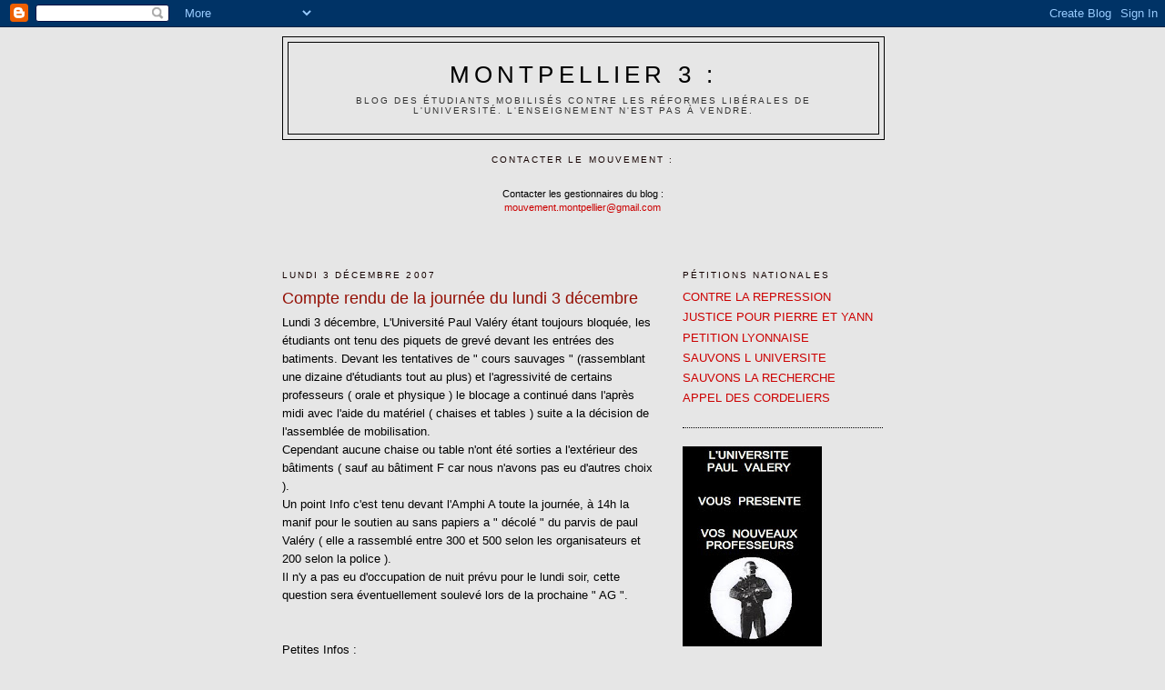

--- FILE ---
content_type: text/html; charset=UTF-8
request_url: https://lru-montp3.blogspot.com/2007/12/compte-rendu-de-la-journe-du-lundi-3.html?showComment=1196715540000
body_size: 17159
content:
<!DOCTYPE html>
<html dir='ltr' xmlns='http://www.w3.org/1999/xhtml' xmlns:b='http://www.google.com/2005/gml/b' xmlns:data='http://www.google.com/2005/gml/data' xmlns:expr='http://www.google.com/2005/gml/expr'>
<head>
<link href='https://www.blogger.com/static/v1/widgets/2944754296-widget_css_bundle.css' rel='stylesheet' type='text/css'/>
<meta content='text/html; charset=UTF-8' http-equiv='Content-Type'/>
<meta content='blogger' name='generator'/>
<link href='https://lru-montp3.blogspot.com/favicon.ico' rel='icon' type='image/x-icon'/>
<link href='http://lru-montp3.blogspot.com/2007/12/compte-rendu-de-la-journe-du-lundi-3.html' rel='canonical'/>
<link rel="alternate" type="application/atom+xml" title="Montpellier 3 : - Atom" href="https://lru-montp3.blogspot.com/feeds/posts/default" />
<link rel="alternate" type="application/rss+xml" title="Montpellier 3 : - RSS" href="https://lru-montp3.blogspot.com/feeds/posts/default?alt=rss" />
<link rel="service.post" type="application/atom+xml" title="Montpellier 3 : - Atom" href="https://www.blogger.com/feeds/8242832944097505789/posts/default" />

<link rel="alternate" type="application/atom+xml" title="Montpellier 3 : - Atom" href="https://lru-montp3.blogspot.com/feeds/1754533476243197802/comments/default" />
<!--Can't find substitution for tag [blog.ieCssRetrofitLinks]-->
<meta content='http://lru-montp3.blogspot.com/2007/12/compte-rendu-de-la-journe-du-lundi-3.html' property='og:url'/>
<meta content='Compte rendu de la journée du lundi 3 décembre' property='og:title'/>
<meta content='Lundi 3 décembre, L&#39;Université Paul Valéry étant toujours bloquée, les étudiants ont tenu des piquets de grevé devant les entrées des batime...' property='og:description'/>
<title>Montpellier 3 :: Compte rendu de la journée du lundi 3 décembre</title>
<style id='page-skin-1' type='text/css'><!--
/*
-----------------------------------------------
Blogger Template Style
Name:     Minima
Date:     26 Feb 2004
Updated by: Blogger Team
----------------------------------------------- */
/* Use this with templates/template-twocol.html */
body {
background:#e6e6e6;
margin:0;
color:#000000;
font:x-small Georgia Serif;
font-size/* */:/**/small;
font-size: /**/small;
text-align: center;
}
a:link {
color:#cc0000;
text-decoration:none;
}
a:visited {
color:#ff8c83;
text-decoration:none;
}
a:hover {
color:#940f04;
text-decoration:underline;
}
a img {
border-width:0;
}
/* Header
-----------------------------------------------
*/
#header-wrapper {
width:660px;
margin:0 auto 10px;
border:1px solid #000000;
}
#header-inner {
background-position: center;
margin-left: auto;
margin-right: auto;
}
#header {
margin: 5px;
border: 1px solid #000000;
text-align: center;
color:#000000;
}
#header h1 {
margin:5px 5px 0;
padding:15px 20px .25em;
line-height:1.2em;
text-transform:uppercase;
letter-spacing:.2em;
font: normal normal 200% Verdana, sans-serif;
}
#header a {
color:#000000;
text-decoration:none;
}
#header a:hover {
color:#000000;
}
#header .description {
margin:0 5px 5px;
padding:0 20px 15px;
max-width:700px;
text-transform:uppercase;
letter-spacing:.2em;
line-height: 1.4em;
font: normal normal 78% Verdana, sans-serif;
color: #333333;
}
#header img {
margin-left: auto;
margin-right: auto;
}
/* Outer-Wrapper
----------------------------------------------- */
#outer-wrapper {
width: 660px;
margin:0 auto;
padding:10px;
text-align:left;
font: normal normal 100% Verdana, sans-serif;
}
#main-wrapper {
width: 410px;
float: left;
word-wrap: break-word; /* fix for long text breaking sidebar float in IE */
overflow: hidden;     /* fix for long non-text content breaking IE sidebar float */
}
#sidebar-wrapper {
width: 220px;
float: right;
word-wrap: break-word; /* fix for long text breaking sidebar float in IE */
overflow: hidden;      /* fix for long non-text content breaking IE sidebar float */
}
/* Headings
----------------------------------------------- */
h2 {
margin:1.5em 0 .75em;
font:normal normal 78% Verdana, sans-serif;
line-height: 1.4em;
text-transform:uppercase;
letter-spacing:.2em;
color:#140201;
}
/* Posts
-----------------------------------------------
*/
h2.date-header {
margin:1.5em 0 .5em;
}
.post {
margin:.5em 0 1.5em;
border-bottom:1px dotted #000000;
padding-bottom:1.5em;
}
.post h3 {
margin:.25em 0 0;
padding:0 0 4px;
font-size:140%;
font-weight:normal;
line-height:1.4em;
color:#940f04;
}
.post h3 a, .post h3 a:visited, .post h3 strong {
display:block;
text-decoration:none;
color:#940f04;
font-weight:normal;
}
.post h3 strong, .post h3 a:hover {
color:#000000;
}
.post-body {
margin:0 0 .75em;
line-height:1.6em;
}
.post-body blockquote {
line-height:1.3em;
}
.post-footer {
margin: .75em 0;
color:#140201;
text-transform:uppercase;
letter-spacing:.1em;
font: normal normal 78% Verdana, sans-serif;
line-height: 1.4em;
}
.comment-link {
margin-left:.6em;
}
.post img, table.tr-caption-container {
padding:4px;
border:1px solid #000000;
}
.tr-caption-container img {
border: none;
padding: 0;
}
.post blockquote {
margin:1em 20px;
}
.post blockquote p {
margin:.75em 0;
}
/* Comments
----------------------------------------------- */
#comments h4 {
margin:1em 0;
font-weight: bold;
line-height: 1.4em;
text-transform:uppercase;
letter-spacing:.2em;
color: #140201;
}
#comments-block {
margin:1em 0 1.5em;
line-height:1.6em;
}
#comments-block .comment-author {
margin:.5em 0;
}
#comments-block .comment-body {
margin:.25em 0 0;
}
#comments-block .comment-footer {
margin:-.25em 0 2em;
line-height: 1.4em;
text-transform:uppercase;
letter-spacing:.1em;
}
#comments-block .comment-body p {
margin:0 0 .75em;
}
.deleted-comment {
font-style:italic;
color:gray;
}
#blog-pager-newer-link {
float: left;
}
#blog-pager-older-link {
float: right;
}
#blog-pager {
text-align: center;
}
.feed-links {
clear: both;
line-height: 2.5em;
}
/* Sidebar Content
----------------------------------------------- */
.sidebar {
color: #4c4c4c;
line-height: 1.5em;
}
.sidebar ul {
list-style:none;
margin:0 0 0;
padding:0 0 0;
}
.sidebar li {
margin:0;
padding-top:0;
padding-right:0;
padding-bottom:.25em;
padding-left:15px;
text-indent:-15px;
line-height:1.5em;
}
.sidebar .widget, .main .widget {
border-bottom:1px dotted #000000;
margin:0 0 1.5em;
padding:0 0 1.5em;
}
.main .Blog {
border-bottom-width: 0;
}
/* Profile
----------------------------------------------- */
.profile-img {
float: left;
margin-top: 0;
margin-right: 5px;
margin-bottom: 5px;
margin-left: 0;
padding: 4px;
border: 1px solid #000000;
}
.profile-data {
margin:0;
text-transform:uppercase;
letter-spacing:.1em;
font: normal normal 78% Verdana, sans-serif;
color: #140201;
font-weight: bold;
line-height: 1.6em;
}
.profile-datablock {
margin:.5em 0 .5em;
}
.profile-textblock {
margin: 0.5em 0;
line-height: 1.6em;
}
.profile-link {
font: normal normal 78% Verdana, sans-serif;
text-transform: uppercase;
letter-spacing: .1em;
}
/* Footer
----------------------------------------------- */
#footer {
width:660px;
clear:both;
margin:0 auto;
padding-top:15px;
line-height: 1.6em;
text-transform:uppercase;
letter-spacing:.1em;
text-align: center;
}

--></style>
<link href='https://www.blogger.com/dyn-css/authorization.css?targetBlogID=8242832944097505789&amp;zx=53190490-1bf5-425b-879c-647f576a48b9' media='none' onload='if(media!=&#39;all&#39;)media=&#39;all&#39;' rel='stylesheet'/><noscript><link href='https://www.blogger.com/dyn-css/authorization.css?targetBlogID=8242832944097505789&amp;zx=53190490-1bf5-425b-879c-647f576a48b9' rel='stylesheet'/></noscript>
<meta name='google-adsense-platform-account' content='ca-host-pub-1556223355139109'/>
<meta name='google-adsense-platform-domain' content='blogspot.com'/>

</head>
<body>
<div class='navbar section' id='navbar'><div class='widget Navbar' data-version='1' id='Navbar1'><script type="text/javascript">
    function setAttributeOnload(object, attribute, val) {
      if(window.addEventListener) {
        window.addEventListener('load',
          function(){ object[attribute] = val; }, false);
      } else {
        window.attachEvent('onload', function(){ object[attribute] = val; });
      }
    }
  </script>
<div id="navbar-iframe-container"></div>
<script type="text/javascript" src="https://apis.google.com/js/platform.js"></script>
<script type="text/javascript">
      gapi.load("gapi.iframes:gapi.iframes.style.bubble", function() {
        if (gapi.iframes && gapi.iframes.getContext) {
          gapi.iframes.getContext().openChild({
              url: 'https://www.blogger.com/navbar/8242832944097505789?po\x3d1754533476243197802\x26origin\x3dhttps://lru-montp3.blogspot.com',
              where: document.getElementById("navbar-iframe-container"),
              id: "navbar-iframe"
          });
        }
      });
    </script><script type="text/javascript">
(function() {
var script = document.createElement('script');
script.type = 'text/javascript';
script.src = '//pagead2.googlesyndication.com/pagead/js/google_top_exp.js';
var head = document.getElementsByTagName('head')[0];
if (head) {
head.appendChild(script);
}})();
</script>
</div></div>
<div id='outer-wrapper'><div id='wrap2'>
<!-- skip links for text browsers -->
<span id='skiplinks' style='display:none;'>
<a href='#main'>skip to main </a> |
      <a href='#sidebar'>skip to sidebar</a>
</span>
<div id='header-wrapper'>
<div class='header section' id='header'><div class='widget Header' data-version='1' id='Header1'>
<div id='header-inner'>
<div class='titlewrapper'>
<h1 class='title'>
<a href='https://lru-montp3.blogspot.com/'>
Montpellier 3 :
</a>
</h1>
</div>
<div class='descriptionwrapper'>
<p class='description'><span>Blog des étudiants mobilisés contre les réformes libérales de l'Université.

L'enseignement n'est pas à vendre.</span></p>
</div>
</div>
</div></div>
</div>
<div id='content-wrapper'>
<div id='crosscol-wrapper' style='text-align:center'>
<div class='crosscol section' id='crosscol'><div class='widget Text' data-version='1' id='Text4'>
<h2 class='title'>Contacter le mouvement :</h2>
<div class='widget-content'>
<br/><span style="font-size:85%;">Contacter les gestionnaires du blog : </span><br/><span style="font-size:85%;"><a href="mailto:mouvement.montpellier@gmail.com">mouvement.montpellier@gmail.com</a> </span><br/><br/><br/><br/>
</div>
<div class='clear'></div>
</div></div>
</div>
<div id='main-wrapper'>
<div class='main section' id='main'><div class='widget Blog' data-version='1' id='Blog1'>
<div class='blog-posts hfeed'>

          <div class="date-outer">
        
<h2 class='date-header'><span>lundi 3 décembre 2007</span></h2>

          <div class="date-posts">
        
<div class='post-outer'>
<div class='post hentry uncustomized-post-template' itemprop='blogPost' itemscope='itemscope' itemtype='http://schema.org/BlogPosting'>
<meta content='8242832944097505789' itemprop='blogId'/>
<meta content='1754533476243197802' itemprop='postId'/>
<a name='1754533476243197802'></a>
<h3 class='post-title entry-title' itemprop='name'>
Compte rendu de la journée du lundi 3 décembre
</h3>
<div class='post-header'>
<div class='post-header-line-1'></div>
</div>
<div class='post-body entry-content' id='post-body-1754533476243197802' itemprop='description articleBody'>
Lundi 3 décembre, L'Université Paul Valéry étant toujours bloquée, les étudiants ont tenu des piquets de grevé devant les entrées des batiments. Devant les tentatives de " cours sauvages " (rassemblant une dizaine d'étudiants tout au plus) et l'agressivité de certains professeurs ( orale et physique ) le blocage a continué dans l'après midi avec l'aide du matériel ( chaises et tables ) suite a la décision de l'assemblée de mobilisation.<br />Cependant aucune chaise ou table n'ont été sorties a l'extérieur des bâtiments ( sauf au bâtiment F car nous n'avons pas eu d'autres choix ).<br />Un point Info c'est tenu devant l'Amphi A toute la journée, à 14h la manif pour le soutien au sans papiers a " décolé " du parvis de paul Valéry ( elle a rassemblé entre 300 et 500 selon les organisateurs et 200 selon la police ).<br />Il n'y a pas eu d'occupation de nuit prévu pour le lundi soir, cette question sera éventuellement soulevé lors de la prochaine " AG ".<br /><br /><br />Petites Infos : <br />- Rendez vous Mardi matin des 7h40 devant Paul Valéry pour assurer les piqués de grève, café prévu.<br /><br />- Thème de la manif de Mardi Après-Midi : " En Deuil " venez habillés de noir (au possible. Le thème " En Deuil " est simplement la métaphore de la mort des universités.
<div style='clear: both;'></div>
</div>
<div class='post-footer'>
<div class='post-footer-line post-footer-line-1'>
<span class='post-author vcard'>
Publié par
<span class='fn' itemprop='author' itemscope='itemscope' itemtype='http://schema.org/Person'>
<meta content='https://www.blogger.com/profile/11904560428442588312' itemprop='url'/>
<a class='g-profile' href='https://www.blogger.com/profile/11904560428442588312' rel='author' title='author profile'>
<span itemprop='name'>MTP3</span>
</a>
</span>
</span>
<span class='post-timestamp'>
à
<meta content='http://lru-montp3.blogspot.com/2007/12/compte-rendu-de-la-journe-du-lundi-3.html' itemprop='url'/>
<a class='timestamp-link' href='https://lru-montp3.blogspot.com/2007/12/compte-rendu-de-la-journe-du-lundi-3.html' rel='bookmark' title='permanent link'><abbr class='published' itemprop='datePublished' title='2007-12-03T21:02:00+01:00'>21:02</abbr></a>
</span>
<span class='post-comment-link'>
</span>
<span class='post-icons'>
<span class='item-control blog-admin pid-1259257203'>
<a href='https://www.blogger.com/post-edit.g?blogID=8242832944097505789&postID=1754533476243197802&from=pencil' title='Modifier l&#39;article'>
<img alt='' class='icon-action' height='18' src='https://resources.blogblog.com/img/icon18_edit_allbkg.gif' width='18'/>
</a>
</span>
</span>
<div class='post-share-buttons goog-inline-block'>
</div>
</div>
<div class='post-footer-line post-footer-line-2'>
<span class='post-labels'>
Libellés :
<a href='https://lru-montp3.blogspot.com/search/label/LRU%20mouvement%20montpellier%20%22montpellier%203%22%20%22Paul%20Val%C3%A9ry%22%20montpellier%20blocage%20gr%C3%A8ve%20campus%20universit%C3%A9%20facult%C3%A9%20%22loi%20p%C3%A9cresse%22%20assembl%C3%A9e%20g%C3%A9n%C3%A9rale' rel='tag'>LRU mouvement montpellier &quot;montpellier 3&quot; &quot;Paul Valéry&quot; montpellier blocage grève campus université faculté &quot;loi pécresse&quot; assemblée générale</a>
</span>
</div>
<div class='post-footer-line post-footer-line-3'>
<span class='post-location'>
</span>
</div>
</div>
</div>
<div class='comments' id='comments'>
<a name='comments'></a>
<h4>28&#160;commentaires:</h4>
<div id='Blog1_comments-block-wrapper'>
<dl class='avatar-comment-indent' id='comments-block'>
<dt class='comment-author ' id='c3542898462091876489'>
<a name='c3542898462091876489'></a>
<div class="avatar-image-container avatar-stock"><span dir="ltr"><img src="//resources.blogblog.com/img/blank.gif" width="35" height="35" alt="" title="Anonyme">

</span></div>
Anonyme
a dit&#8230;
</dt>
<dd class='comment-body' id='Blog1_cmt-3542898462091876489'>
<p>
"Cependant aucunes chaises ou tables n'ont été sorties a l'exterieur des batiments."<BR/><BR/>C'est faux !!! j'en ai vu devant le bâtiment F !!!<BR/><BR/>Ce blog serait-il partiale?<BR/><BR/>PS: Si j'ai bien compris, l'aprèm on se déguise en gothique? Ouais c'est cool! Si avec ça, le gouvernement ne retire pas sa loi, je comprends plus rien à rien!
</p>
</dd>
<dd class='comment-footer'>
<span class='comment-timestamp'>
<a href='https://lru-montp3.blogspot.com/2007/12/compte-rendu-de-la-journe-du-lundi-3.html?showComment=1196714880000#c3542898462091876489' title='comment permalink'>
3 décembre 2007 à 21:48
</a>
<span class='item-control blog-admin pid-1947349512'>
<a class='comment-delete' href='https://www.blogger.com/comment/delete/8242832944097505789/3542898462091876489' title='Supprimer le commentaire'>
<img src='https://resources.blogblog.com/img/icon_delete13.gif'/>
</a>
</span>
</span>
</dd>
<dt class='comment-author ' id='c6552115280937727198'>
<a name='c6552115280937727198'></a>
<div class="avatar-image-container avatar-stock"><span dir="ltr"><img src="//resources.blogblog.com/img/blank.gif" width="35" height="35" alt="" title="Anonyme">

</span></div>
Anonyme
a dit&#8230;
</dt>
<dd class='comment-body' id='Blog1_cmt-6552115280937727198'>
<p>
la manifestation est prevue à 14h30 mais le point de RDV ? fac de lettre? merci des infos et merci d'avance pour la reponse
</p>
</dd>
<dd class='comment-footer'>
<span class='comment-timestamp'>
<a href='https://lru-montp3.blogspot.com/2007/12/compte-rendu-de-la-journe-du-lundi-3.html?showComment=1196714880001#c6552115280937727198' title='comment permalink'>
3 décembre 2007 à 21:48
</a>
<span class='item-control blog-admin pid-1947349512'>
<a class='comment-delete' href='https://www.blogger.com/comment/delete/8242832944097505789/6552115280937727198' title='Supprimer le commentaire'>
<img src='https://resources.blogblog.com/img/icon_delete13.gif'/>
</a>
</span>
</span>
</dd>
<dt class='comment-author ' id='c2466701607263796693'>
<a name='c2466701607263796693'></a>
<div class="avatar-image-container avatar-stock"><span dir="ltr"><img src="//resources.blogblog.com/img/blank.gif" width="35" height="35" alt="" title="Anonyme">

</span></div>
Anonyme
a dit&#8230;
</dt>
<dd class='comment-body' id='Blog1_cmt-2466701607263796693'>
<p>
Et pendant ce moment, en dehors de Montpellier:<BR/><BR/>Vu sur le Monde.fr:<BR/><BR/><BR/>Derniers soubresauts du mouvement étudiant dans les universités<BR/>03.12.07 | 21h22<BR/><BR/><BR/>PARIS (Reuters) - Une nouvelle journée d'action étudiante est prévue mardi contre la loi Pécresse, mais le mouvement de grogne entamé il y a un mois dans les universités, puis les lycées, semble sérieusement d'essouffler.<BR/><BR/>"On est dans une fin de mouvement, de plus en plus d'assemblées générales votent la fin des blocages", a déclaré Juliette Griffond, porte-parole de l'Unef, premier syndicat étudiant, qui a appelé à la fin du mouvement la semaine dernière.<BR/><BR/>Selon le syndicat, 21 sites universitaires était bloqués lundi, contre 27 vendredi et une cinquantaine au plus fort de la mobilisation contre la loi sur l'autonomie des universités, votée cet été.<BR/><BR/>L'université d'Aix-Marseille a voté le déblocage, tout comme Bordeaux I et II, Lille I, Rennes II et Lille II.<BR/><BR/>Les étudiants de la faculté de Lettres et Sciences humaines de l'université de Nancy 2, "bloquée" depuis le 15 novembre, se sont également prononcés à 52,8% pour la reprise des cours, a annoncé l'université.<BR/><BR/>Réunie ce week-end à Nantes (Loire-Atlantique), la coordination nationale des étudiants a pris ses distances avec l'Unef et appelé dans un communiqué à une "manifestation massive mardi et jeudi avec les étudiants, les lycéens, les professeurs, et les personnels non-enseignant des universités".<BR/><BR/>Des défilés sont prévus mardi dans plusieurs villes dont Paris, entre les places de la République et Maubert.<BR/><BR/>L'Unef a appelé la semaine dernière à reprendre les cours suite aux "avancées" obtenues auprès de la ministre de l'Enseignement supérieur.<BR/><BR/>Valérie Pécresse leur avait notamment confirmé qu'il n'y aurait pas de sélection à l'entrée de l'université, que les frais d'inscription seraient fixés par le ministère et que les diplômes resteraient nationaux.<BR/><BR/>La ministre a également décidé d'accélérer au 1er janvier la mise en oeuvre de deux chantiers : des mesures pluriannuelles en faveur de la réussite en licence et l'augmentation de 7,2% des bourses pour les 100.000 étudiants les plus défavorisés.<BR/><BR/>"On voit que la mobilisation étudiante a permis d'obtenir des victoires", a commenté Juliette Griffond.<BR/><BR/>"BILAN POSITIF"<BR/><BR/>L'Union nationale lycéenne, reçue samedi en fin d'après-midi Valérie Pécresse et le ministre de l'Education nationale, Xavier Darcos, estime avoir obtenu des "garanties non-négligeables".<BR/><BR/>"Partant du principe que le baccalauréat est le premier diplôme universitaire, tout bachelier a le droit de s'inscrire dans la filière de son choix", rappelle Floréale Mangin, la présidente de l'UNL, sur le site internet du syndicat.<BR/><BR/>Elle appelle les lycéens à s'emparer des éléments nouveaux fournis par les ministres "pour poursuivre leur démarche constructive de débats et de propositions".<BR/><BR/>La Fidl s'est également déclarée satisfaite de sa rencontre avec les ministres.<BR/><BR/>Selon l'UNL, il y avait lundi "de l'ordre d'une trentaine lycées bloqués", notamment à Caen et Saint-Etienne, contre 70 vendredi.<BR/><BR/>"Les assemblées générales débattent de ce qu'on a réussi à obtenir et il y a de moins de moins de lycées bloqués", a déclaré à Reuters Florian Lecoultre, secrétaire général de l'UNL, qui tire un "bilan positif" de plusieurs semaines de contestation.<BR/><BR/>"On ne voulait pas entendre parler des lycéens dans le mouvement. Or, on a réussi à prouver, en se faisant recevoir par les deux ministres, que les lycéens avaient leur mot à dire et que leur mouvement était distinct de celui des étudiants", a-t-il estimé.<BR/><BR/>Parmi les sites encore bloqués lundi figuraient deux unités de formation et de recherche (UFR, lettres et de psycho-socio) à Rouen (Seine-Maritime).<BR/><BR/>Selon Pascale Lainé-Montels, directrice de cabinet du président de l'université, les partisans d'un blocage ont été mis en minorité lors de la consultation électronique qui s'est achevée vendredi et lors d'une assemblée générale lundi matin.<BR/><BR/>Malgré ce désaveu, les grévistes ont maintenu leur dispositif jusqu'à ce que le président, Cafer Ozkul, décide de faire fermer les portes des deux facultés. Des étudiants ont brièvement occupé les locaux de la présidence en début d'après-midi.
</p>
</dd>
<dd class='comment-footer'>
<span class='comment-timestamp'>
<a href='https://lru-montp3.blogspot.com/2007/12/compte-rendu-de-la-journe-du-lundi-3.html?showComment=1196714940000#c2466701607263796693' title='comment permalink'>
3 décembre 2007 à 21:49
</a>
<span class='item-control blog-admin pid-1947349512'>
<a class='comment-delete' href='https://www.blogger.com/comment/delete/8242832944097505789/2466701607263796693' title='Supprimer le commentaire'>
<img src='https://resources.blogblog.com/img/icon_delete13.gif'/>
</a>
</span>
</span>
</dd>
<dt class='comment-author ' id='c101501603991398732'>
<a name='c101501603991398732'></a>
<div class="avatar-image-container avatar-stock"><span dir="ltr"><img src="//resources.blogblog.com/img/blank.gif" width="35" height="35" alt="" title="Anonyme">

</span></div>
Anonyme
a dit&#8230;
</dt>
<dd class='comment-body' id='Blog1_cmt-101501603991398732'>
<p>
Le compte-rendu ne dit pas combien de gens il y avait dans la manif pour les sans-papiers.. c'est étrange, non?<BR/><BR/>Alors qu'il est bien stipulé qu'une dizaine d'étudiants on eu cours le matin.<BR/><BR/>Allez, les chiffres officiels de la manif pour les sans-papiers...
</p>
</dd>
<dd class='comment-footer'>
<span class='comment-timestamp'>
<a href='https://lru-montp3.blogspot.com/2007/12/compte-rendu-de-la-journe-du-lundi-3.html?showComment=1196715180000#c101501603991398732' title='comment permalink'>
3 décembre 2007 à 21:53
</a>
<span class='item-control blog-admin pid-1947349512'>
<a class='comment-delete' href='https://www.blogger.com/comment/delete/8242832944097505789/101501603991398732' title='Supprimer le commentaire'>
<img src='https://resources.blogblog.com/img/icon_delete13.gif'/>
</a>
</span>
</span>
</dd>
<dt class='comment-author ' id='c7240940416628493501'>
<a name='c7240940416628493501'></a>
<div class="avatar-image-container avatar-stock"><span dir="ltr"><img src="//resources.blogblog.com/img/blank.gif" width="35" height="35" alt="" title="Anonyme">

</span></div>
Anonyme
a dit&#8230;
</dt>
<dd class='comment-body' id='Blog1_cmt-7240940416628493501'>
<p>
Lycée Jean Monnet en blocus . Besoin de beaucoups de monde demain . On a une AG et le vote de la reconduite du blocus, mais on a aussi un risque de descente des flics, comme à Mas de Tesse aujourd'hui,  ordre du rectorat d'envoyer les flics à Monnet si il est toujours bloqué demain, ce qui doit marcher pour tout les autres lycées au alentour . Risque minime d'intervention mais risque quand même.
</p>
</dd>
<dd class='comment-footer'>
<span class='comment-timestamp'>
<a href='https://lru-montp3.blogspot.com/2007/12/compte-rendu-de-la-journe-du-lundi-3.html?showComment=1196715240000#c7240940416628493501' title='comment permalink'>
3 décembre 2007 à 21:54
</a>
<span class='item-control blog-admin pid-1947349512'>
<a class='comment-delete' href='https://www.blogger.com/comment/delete/8242832944097505789/7240940416628493501' title='Supprimer le commentaire'>
<img src='https://resources.blogblog.com/img/icon_delete13.gif'/>
</a>
</span>
</span>
</dd>
<dt class='comment-author ' id='c5167164992012782737'>
<a name='c5167164992012782737'></a>
<div class="avatar-image-container avatar-stock"><span dir="ltr"><img src="//resources.blogblog.com/img/blank.gif" width="35" height="35" alt="" title="Anonyme">

</span></div>
Anonyme
a dit&#8230;
</dt>
<dd class='comment-body' id='Blog1_cmt-5167164992012782737'>
<p>
Le journal Le monde est à la botte du pouvoir, aucun mouvement ne s'éssouffle ce sont eux qui sont trop vieux pour suivre...allez vous entrainer avec votre prez ,les jeunes sont des endurants...
</p>
</dd>
<dd class='comment-footer'>
<span class='comment-timestamp'>
<a href='https://lru-montp3.blogspot.com/2007/12/compte-rendu-de-la-journe-du-lundi-3.html?showComment=1196715540000#c5167164992012782737' title='comment permalink'>
3 décembre 2007 à 21:59
</a>
<span class='item-control blog-admin pid-1947349512'>
<a class='comment-delete' href='https://www.blogger.com/comment/delete/8242832944097505789/5167164992012782737' title='Supprimer le commentaire'>
<img src='https://resources.blogblog.com/img/icon_delete13.gif'/>
</a>
</span>
</span>
</dd>
<dt class='comment-author ' id='c7956786666513599673'>
<a name='c7956786666513599673'></a>
<div class="avatar-image-container avatar-stock"><span dir="ltr"><img src="//resources.blogblog.com/img/blank.gif" width="35" height="35" alt="" title="Anonyme">

</span></div>
Anonyme
a dit&#8230;
</dt>
<dd class='comment-body' id='Blog1_cmt-7956786666513599673'>
<p>
Tes communiqué du Monde on s'en balance et Anonyme de 21h48, ton ironie est sympas mais on s'en passera volontier
</p>
</dd>
<dd class='comment-footer'>
<span class='comment-timestamp'>
<a href='https://lru-montp3.blogspot.com/2007/12/compte-rendu-de-la-journe-du-lundi-3.html?showComment=1196715660000#c7956786666513599673' title='comment permalink'>
3 décembre 2007 à 22:01
</a>
<span class='item-control blog-admin pid-1947349512'>
<a class='comment-delete' href='https://www.blogger.com/comment/delete/8242832944097505789/7956786666513599673' title='Supprimer le commentaire'>
<img src='https://resources.blogblog.com/img/icon_delete13.gif'/>
</a>
</span>
</span>
</dd>
<dt class='comment-author ' id='c5550401257261191904'>
<a name='c5550401257261191904'></a>
<div class="avatar-image-container avatar-stock"><span dir="ltr"><img src="//resources.blogblog.com/img/blank.gif" width="35" height="35" alt="" title="Anonyme">

</span></div>
Anonyme
a dit&#8230;
</dt>
<dd class='comment-body' id='Blog1_cmt-5550401257261191904'>
<p>
C'est une dépêche de l'agence Reuters, jeune étudiant illettré!<BR/><BR/>C'est sûr que tu vas aller loin... à l'ANPE, non?
</p>
</dd>
<dd class='comment-footer'>
<span class='comment-timestamp'>
<a href='https://lru-montp3.blogspot.com/2007/12/compte-rendu-de-la-journe-du-lundi-3.html?showComment=1196715780000#c5550401257261191904' title='comment permalink'>
3 décembre 2007 à 22:03
</a>
<span class='item-control blog-admin pid-1947349512'>
<a class='comment-delete' href='https://www.blogger.com/comment/delete/8242832944097505789/5550401257261191904' title='Supprimer le commentaire'>
<img src='https://resources.blogblog.com/img/icon_delete13.gif'/>
</a>
</span>
</span>
</dd>
<dt class='comment-author ' id='c2051310539057836911'>
<a name='c2051310539057836911'></a>
<div class="avatar-image-container avatar-stock"><span dir="ltr"><img src="//resources.blogblog.com/img/blank.gif" width="35" height="35" alt="" title="Anonyme">

</span></div>
Anonyme
a dit&#8230;
</dt>
<dd class='comment-body' id='Blog1_cmt-2051310539057836911'>
<p>
Tu verras dans quelques années, avec du recul (sauf si tu t'engages à la LCR, peut-être)... tu trouveras que mon ironie, n'est pas si déplacée que ça...<BR/><BR/>Mais évidemment, je comprends ta réaction! ;-)
</p>
</dd>
<dd class='comment-footer'>
<span class='comment-timestamp'>
<a href='https://lru-montp3.blogspot.com/2007/12/compte-rendu-de-la-journe-du-lundi-3.html?showComment=1196715900000#c2051310539057836911' title='comment permalink'>
3 décembre 2007 à 22:05
</a>
<span class='item-control blog-admin pid-1947349512'>
<a class='comment-delete' href='https://www.blogger.com/comment/delete/8242832944097505789/2051310539057836911' title='Supprimer le commentaire'>
<img src='https://resources.blogblog.com/img/icon_delete13.gif'/>
</a>
</span>
</span>
</dd>
<dt class='comment-author ' id='c1322469458181950713'>
<a name='c1322469458181950713'></a>
<div class="avatar-image-container avatar-stock"><span dir="ltr"><img src="//resources.blogblog.com/img/blank.gif" width="35" height="35" alt="" title="Anonyme">

</span></div>
Anonyme
a dit&#8230;
</dt>
<dd class='comment-body' id='Blog1_cmt-1322469458181950713'>
<p>
ouep sans rancune évidemment Anonyme<BR/><BR/>Et pour celui/celle qui se la joue PPDA, dans le Monde et nouvel obs les mêmes communiqués sont diffusés. Renseigne toi avant de jouer les Tintin reporter
</p>
</dd>
<dd class='comment-footer'>
<span class='comment-timestamp'>
<a href='https://lru-montp3.blogspot.com/2007/12/compte-rendu-de-la-journe-du-lundi-3.html?showComment=1196716320000#c1322469458181950713' title='comment permalink'>
3 décembre 2007 à 22:12
</a>
<span class='item-control blog-admin pid-1947349512'>
<a class='comment-delete' href='https://www.blogger.com/comment/delete/8242832944097505789/1322469458181950713' title='Supprimer le commentaire'>
<img src='https://resources.blogblog.com/img/icon_delete13.gif'/>
</a>
</span>
</span>
</dd>
<dt class='comment-author ' id='c1210212683076354231'>
<a name='c1210212683076354231'></a>
<div class="avatar-image-container avatar-stock"><span dir="ltr"><img src="//resources.blogblog.com/img/blank.gif" width="35" height="35" alt="" title="Anonyme">

</span></div>
Anonyme
a dit&#8230;
</dt>
<dd class='comment-body' id='Blog1_cmt-1210212683076354231'>
<p>
Nouvel Obs, à la solde du Grand Capital!
</p>
</dd>
<dd class='comment-footer'>
<span class='comment-timestamp'>
<a href='https://lru-montp3.blogspot.com/2007/12/compte-rendu-de-la-journe-du-lundi-3.html?showComment=1196716620000#c1210212683076354231' title='comment permalink'>
3 décembre 2007 à 22:17
</a>
<span class='item-control blog-admin pid-1947349512'>
<a class='comment-delete' href='https://www.blogger.com/comment/delete/8242832944097505789/1210212683076354231' title='Supprimer le commentaire'>
<img src='https://resources.blogblog.com/img/icon_delete13.gif'/>
</a>
</span>
</span>
</dd>
<dt class='comment-author ' id='c2712281684440282995'>
<a name='c2712281684440282995'></a>
<div class="avatar-image-container avatar-stock"><span dir="ltr"><img src="//resources.blogblog.com/img/blank.gif" width="35" height="35" alt="" title="Anonyme">

</span></div>
Anonyme
a dit&#8230;
</dt>
<dd class='comment-body' id='Blog1_cmt-2712281684440282995'>
<p>
de patrick levantin
</p>
</dd>
<dd class='comment-footer'>
<span class='comment-timestamp'>
<a href='https://lru-montp3.blogspot.com/2007/12/compte-rendu-de-la-journe-du-lundi-3.html?showComment=1196716740000#c2712281684440282995' title='comment permalink'>
3 décembre 2007 à 22:19
</a>
<span class='item-control blog-admin pid-1947349512'>
<a class='comment-delete' href='https://www.blogger.com/comment/delete/8242832944097505789/2712281684440282995' title='Supprimer le commentaire'>
<img src='https://resources.blogblog.com/img/icon_delete13.gif'/>
</a>
</span>
</span>
</dd>
<dt class='comment-author blog-author' id='c6298111458305026479'>
<a name='c6298111458305026479'></a>
<div class="avatar-image-container avatar-stock"><span dir="ltr"><a href="https://www.blogger.com/profile/11904560428442588312" target="" rel="nofollow" onclick="" class="avatar-hovercard" id="av-6298111458305026479-11904560428442588312"><img src="//www.blogger.com/img/blogger_logo_round_35.png" width="35" height="35" alt="" title="MTP3">

</a></span></div>
<a href='https://www.blogger.com/profile/11904560428442588312' rel='nofollow'>MTP3</a>
a dit&#8230;
</dt>
<dd class='comment-body' id='Blog1_cmt-6298111458305026479'>
<p>
"C'est faux !!! j'en ai vu devant le bâtiment F"<BR/><BR/>Oui excuse nous, j'avoue je n'avais pas vérifié ce bâtiment.<BR/><BR/>"Ce blog serait-il partiale?"<BR/><BR/>En soit on peux dire que oui car les auteurs sont bloqueurs mais tentent de maintenir un minimum "d'objectivité"<BR/><BR/>"la manifestation est prevue à 14h30 mais le point de RDV ? fac de lettre?"<BR/><BR/>Fac de lettre effectivement !<BR/><BR/>"Besoin de beaucoups de monde demain ."<BR/><BR/>Nous aussi :-D
</p>
</dd>
<dd class='comment-footer'>
<span class='comment-timestamp'>
<a href='https://lru-montp3.blogspot.com/2007/12/compte-rendu-de-la-journe-du-lundi-3.html?showComment=1196717280000#c6298111458305026479' title='comment permalink'>
3 décembre 2007 à 22:28
</a>
<span class='item-control blog-admin pid-1259257203'>
<a class='comment-delete' href='https://www.blogger.com/comment/delete/8242832944097505789/6298111458305026479' title='Supprimer le commentaire'>
<img src='https://resources.blogblog.com/img/icon_delete13.gif'/>
</a>
</span>
</span>
</dd>
<dt class='comment-author ' id='c595148371856785822'>
<a name='c595148371856785822'></a>
<div class="avatar-image-container avatar-stock"><span dir="ltr"><img src="//resources.blogblog.com/img/blank.gif" width="35" height="35" alt="" title="Anonyme">

</span></div>
Anonyme
a dit&#8230;
</dt>
<dd class='comment-body' id='Blog1_cmt-595148371856785822'>
<p>
"En soit on peux dire que oui car les auteurs sont bloqueurs mais tentent de maintenir un minimum "d'objectivité""<BR/><BR/>Je peux accentuer sur minimum?
</p>
</dd>
<dd class='comment-footer'>
<span class='comment-timestamp'>
<a href='https://lru-montp3.blogspot.com/2007/12/compte-rendu-de-la-journe-du-lundi-3.html?showComment=1196717520000#c595148371856785822' title='comment permalink'>
3 décembre 2007 à 22:32
</a>
<span class='item-control blog-admin pid-1947349512'>
<a class='comment-delete' href='https://www.blogger.com/comment/delete/8242832944097505789/595148371856785822' title='Supprimer le commentaire'>
<img src='https://resources.blogblog.com/img/icon_delete13.gif'/>
</a>
</span>
</span>
</dd>
<dt class='comment-author ' id='c4604424005319609481'>
<a name='c4604424005319609481'></a>
<div class="avatar-image-container avatar-stock"><span dir="ltr"><img src="//resources.blogblog.com/img/blank.gif" width="35" height="35" alt="" title="Anonyme">

</span></div>
Anonyme
a dit&#8230;
</dt>
<dd class='comment-body' id='Blog1_cmt-4604424005319609481'>
<p>
"Cependant aucunes chaises ou tables n'ont été sorties a l'exterieur des batiments."<BR/><BR/>C'est faux !!! j'en ai vu devant le bâtiment F !!!"<BR/><BR/>=> Apprenez à Lire car il a précisé que pour le batiment F il n'avait pas eu le choix
</p>
</dd>
<dd class='comment-footer'>
<span class='comment-timestamp'>
<a href='https://lru-montp3.blogspot.com/2007/12/compte-rendu-de-la-journe-du-lundi-3.html?showComment=1196718600000#c4604424005319609481' title='comment permalink'>
3 décembre 2007 à 22:50
</a>
<span class='item-control blog-admin pid-1947349512'>
<a class='comment-delete' href='https://www.blogger.com/comment/delete/8242832944097505789/4604424005319609481' title='Supprimer le commentaire'>
<img src='https://resources.blogblog.com/img/icon_delete13.gif'/>
</a>
</span>
</span>
</dd>
<dt class='comment-author ' id='c5027290425908008989'>
<a name='c5027290425908008989'></a>
<div class="avatar-image-container avatar-stock"><span dir="ltr"><img src="//resources.blogblog.com/img/blank.gif" width="35" height="35" alt="" title="Anonyme">

</span></div>
Anonyme
a dit&#8230;
</dt>
<dd class='comment-body' id='Blog1_cmt-5027290425908008989'>
<p>
99% des journalistes français actuels du Parti de la Presse et de l'Argent méritent, au minimum, des grosses baffes dans leurs gueules !<BR/><BR/>Lisez CQFD !
</p>
</dd>
<dd class='comment-footer'>
<span class='comment-timestamp'>
<a href='https://lru-montp3.blogspot.com/2007/12/compte-rendu-de-la-journe-du-lundi-3.html?showComment=1196718600001#c5027290425908008989' title='comment permalink'>
3 décembre 2007 à 22:50
</a>
<span class='item-control blog-admin pid-1947349512'>
<a class='comment-delete' href='https://www.blogger.com/comment/delete/8242832944097505789/5027290425908008989' title='Supprimer le commentaire'>
<img src='https://resources.blogblog.com/img/icon_delete13.gif'/>
</a>
</span>
</span>
</dd>
<dt class='comment-author ' id='c7080854852972008410'>
<a name='c7080854852972008410'></a>
<div class="avatar-image-container avatar-stock"><span dir="ltr"><img src="//resources.blogblog.com/img/blank.gif" width="35" height="35" alt="" title="Anonyme">

</span></div>
Anonyme
a dit&#8230;
</dt>
<dd class='comment-body' id='Blog1_cmt-7080854852972008410'>
<p>
Oh la la ! La mauvaise foi sur les chaises et le nombre de manifestants!<BR/><BR/>C'est d'un pathétique....<BR/><BR/>et pendant ce temps là, la mobilisation reflue, sauf chez les irréductibles Paul Valéryien, qui en ont l'habitude, et une réputation de branleurs de première à tenir...
</p>
</dd>
<dd class='comment-footer'>
<span class='comment-timestamp'>
<a href='https://lru-montp3.blogspot.com/2007/12/compte-rendu-de-la-journe-du-lundi-3.html?showComment=1196756880000#c7080854852972008410' title='comment permalink'>
4 décembre 2007 à 09:28
</a>
<span class='item-control blog-admin pid-1947349512'>
<a class='comment-delete' href='https://www.blogger.com/comment/delete/8242832944097505789/7080854852972008410' title='Supprimer le commentaire'>
<img src='https://resources.blogblog.com/img/icon_delete13.gif'/>
</a>
</span>
</span>
</dd>
<dt class='comment-author ' id='c7911683717378766777'>
<a name='c7911683717378766777'></a>
<div class="avatar-image-container avatar-stock"><span dir="ltr"><img src="//resources.blogblog.com/img/blank.gif" width="35" height="35" alt="" title="Anonyme">

</span></div>
Anonyme
a dit&#8230;
</dt>
<dd class='comment-body' id='Blog1_cmt-7911683717378766777'>
<p>
Merci pour les lycéeens et les étudiants de droit qui ont voté le blocage de l'université Paul valéry.<BR/><BR/>Pour quand la vraie élection non truquée !!!
</p>
</dd>
<dd class='comment-footer'>
<span class='comment-timestamp'>
<a href='https://lru-montp3.blogspot.com/2007/12/compte-rendu-de-la-journe-du-lundi-3.html?showComment=1196762340000#c7911683717378766777' title='comment permalink'>
4 décembre 2007 à 10:59
</a>
<span class='item-control blog-admin pid-1947349512'>
<a class='comment-delete' href='https://www.blogger.com/comment/delete/8242832944097505789/7911683717378766777' title='Supprimer le commentaire'>
<img src='https://resources.blogblog.com/img/icon_delete13.gif'/>
</a>
</span>
</span>
</dd>
<dt class='comment-author ' id='c4479303293175710096'>
<a name='c4479303293175710096'></a>
<div class="avatar-image-container avatar-stock"><span dir="ltr"><img src="//resources.blogblog.com/img/blank.gif" width="35" height="35" alt="" title="Anonyme">

</span></div>
Anonyme
a dit&#8230;
</dt>
<dd class='comment-body' id='Blog1_cmt-4479303293175710096'>
<p>
Une vraie élection n'est pas démocratique pour ces gens-là!<BR/><BR/>D'ailleurs je suis sûr qu'il n'ont pas voté en avril, mai, juin dernier... quand c'était vraiment important!
</p>
</dd>
<dd class='comment-footer'>
<span class='comment-timestamp'>
<a href='https://lru-montp3.blogspot.com/2007/12/compte-rendu-de-la-journe-du-lundi-3.html?showComment=1196764620000#c4479303293175710096' title='comment permalink'>
4 décembre 2007 à 11:37
</a>
<span class='item-control blog-admin pid-1947349512'>
<a class='comment-delete' href='https://www.blogger.com/comment/delete/8242832944097505789/4479303293175710096' title='Supprimer le commentaire'>
<img src='https://resources.blogblog.com/img/icon_delete13.gif'/>
</a>
</span>
</span>
</dd>
<dt class='comment-author ' id='c6431814828061855126'>
<a name='c6431814828061855126'></a>
<div class="avatar-image-container avatar-stock"><span dir="ltr"><img src="//resources.blogblog.com/img/blank.gif" width="35" height="35" alt="" title="Anonyme">

</span></div>
Anonyme
a dit&#8230;
</dt>
<dd class='comment-body' id='Blog1_cmt-6431814828061855126'>
<p>
"Merci pour les lycéeens et les étudiants de droit qui ont voté le blocage de l'université Paul valéry.<BR/><BR/>Pour quand la vraie élection non truquée !!!"<BR/><BR/>les lycéens et étudiants en droit n'ont pas voté, seuls ceux de Paul Valéry ont voté le blocage avec une énorme majorité ! <BR/>respecte le !
</p>
</dd>
<dd class='comment-footer'>
<span class='comment-timestamp'>
<a href='https://lru-montp3.blogspot.com/2007/12/compte-rendu-de-la-journe-du-lundi-3.html?showComment=1196775900000#c6431814828061855126' title='comment permalink'>
4 décembre 2007 à 14:45
</a>
<span class='item-control blog-admin pid-1947349512'>
<a class='comment-delete' href='https://www.blogger.com/comment/delete/8242832944097505789/6431814828061855126' title='Supprimer le commentaire'>
<img src='https://resources.blogblog.com/img/icon_delete13.gif'/>
</a>
</span>
</span>
</dd>
<dt class='comment-author ' id='c3873437282071241450'>
<a name='c3873437282071241450'></a>
<div class="avatar-image-container avatar-stock"><span dir="ltr"><img src="//resources.blogblog.com/img/blank.gif" width="35" height="35" alt="" title="Anonyme">

</span></div>
Anonyme
a dit&#8230;
</dt>
<dd class='comment-body' id='Blog1_cmt-3873437282071241450'>
<p>
tu respectes pas la décision du peuple français qui a décidé de voter sarkozy!<BR/><BR/>Alors en matière de respect, tu n'as rien à apprendre à personne, excuse-moi!
</p>
</dd>
<dd class='comment-footer'>
<span class='comment-timestamp'>
<a href='https://lru-montp3.blogspot.com/2007/12/compte-rendu-de-la-journe-du-lundi-3.html?showComment=1196777100000#c3873437282071241450' title='comment permalink'>
4 décembre 2007 à 15:05
</a>
<span class='item-control blog-admin pid-1947349512'>
<a class='comment-delete' href='https://www.blogger.com/comment/delete/8242832944097505789/3873437282071241450' title='Supprimer le commentaire'>
<img src='https://resources.blogblog.com/img/icon_delete13.gif'/>
</a>
</span>
</span>
</dd>
<dt class='comment-author ' id='c6242531793330176742'>
<a name='c6242531793330176742'></a>
<div class="avatar-image-container avatar-stock"><span dir="ltr"><img src="//resources.blogblog.com/img/blank.gif" width="35" height="35" alt="" title="Anonyme">

</span></div>
Anonyme
a dit&#8230;
</dt>
<dd class='comment-body' id='Blog1_cmt-6242531793330176742'>
<p>
1000 votants (à main levé!) ça ne représente en rien une majorité importante de la communauté étudiante de paul Valéry, en plus!<BR/><BR/>J'espère que tu réfléchis avant de sortir des conneries pareil...
</p>
</dd>
<dd class='comment-footer'>
<span class='comment-timestamp'>
<a href='https://lru-montp3.blogspot.com/2007/12/compte-rendu-de-la-journe-du-lundi-3.html?showComment=1196777220000#c6242531793330176742' title='comment permalink'>
4 décembre 2007 à 15:07
</a>
<span class='item-control blog-admin pid-1947349512'>
<a class='comment-delete' href='https://www.blogger.com/comment/delete/8242832944097505789/6242531793330176742' title='Supprimer le commentaire'>
<img src='https://resources.blogblog.com/img/icon_delete13.gif'/>
</a>
</span>
</span>
</dd>
<dt class='comment-author ' id='c871816587054381366'>
<a name='c871816587054381366'></a>
<div class="avatar-image-container avatar-stock"><span dir="ltr"><img src="//resources.blogblog.com/img/blank.gif" width="35" height="35" alt="" title="Anonyme">

</span></div>
Anonyme
a dit&#8230;
</dt>
<dd class='comment-body' id='Blog1_cmt-871816587054381366'>
<p>
je me marre en voyant ta reponse ! <BR/>bien que cela ne te regarde pas, j'ai moi meme voté pour ce cher monsieur ! mais on a tous le droit de changer d'avis non ? je n'ai que 18 ans, mes idées se développent à peine !<BR/>je respecte la décision du peuple crois moi, mais je pense  qu'il faut faire quelque chose contre cette loi  malgré tout. deplus, les etudiants ne sont pas ceux qui ont voté en majorité pour lui ...<BR/>alors tu vois, respect pas respect, franchement ....
</p>
</dd>
<dd class='comment-footer'>
<span class='comment-timestamp'>
<a href='https://lru-montp3.blogspot.com/2007/12/compte-rendu-de-la-journe-du-lundi-3.html?showComment=1196777520000#c871816587054381366' title='comment permalink'>
4 décembre 2007 à 15:12
</a>
<span class='item-control blog-admin pid-1947349512'>
<a class='comment-delete' href='https://www.blogger.com/comment/delete/8242832944097505789/871816587054381366' title='Supprimer le commentaire'>
<img src='https://resources.blogblog.com/img/icon_delete13.gif'/>
</a>
</span>
</span>
</dd>
<dt class='comment-author ' id='c7483532833691264485'>
<a name='c7483532833691264485'></a>
<div class="avatar-image-container avatar-stock"><span dir="ltr"><img src="//resources.blogblog.com/img/blank.gif" width="35" height="35" alt="" title="Anonyme">

</span></div>
Anonyme
a dit&#8230;
</dt>
<dd class='comment-body' id='Blog1_cmt-7483532833691264485'>
<p>
C'est sûr ton cerveau est en pleine ébullition, mon pauvre!<BR/><BR/>C'est dommage d'avoir voté pour Sarkozy alors que le collectif "Sauvons la recherche" a appelé en mai "a voté et à faire voter" pour Royal! Mais à cette époque, la fac, c'était loin, pas vrai?<BR/><BR/>Si on est dans la merde, c'est à cause de toi en fait! C'est vraiment lamentable! J'exige des excuses publiques de ta part en AG, jeudi, c'est compris?
</p>
</dd>
<dd class='comment-footer'>
<span class='comment-timestamp'>
<a href='https://lru-montp3.blogspot.com/2007/12/compte-rendu-de-la-journe-du-lundi-3.html?showComment=1196778300000#c7483532833691264485' title='comment permalink'>
4 décembre 2007 à 15:25
</a>
<span class='item-control blog-admin pid-1947349512'>
<a class='comment-delete' href='https://www.blogger.com/comment/delete/8242832944097505789/7483532833691264485' title='Supprimer le commentaire'>
<img src='https://resources.blogblog.com/img/icon_delete13.gif'/>
</a>
</span>
</span>
</dd>
<dt class='comment-author ' id='c4387522113556755542'>
<a name='c4387522113556755542'></a>
<div class="avatar-image-container avatar-stock"><span dir="ltr"><img src="//resources.blogblog.com/img/blank.gif" width="35" height="35" alt="" title="Anonyme">

</span></div>
Anonyme
a dit&#8230;
</dt>
<dd class='comment-body' id='Blog1_cmt-4387522113556755542'>
<p>
20 millions de Français (toi y compris) ont voté pour avoir la LRU...<BR/><BR/>Respecte ce vote qui est plus légitime que n'importe quelle AG de Paul Valéry le sera jamais!<BR/><BR/>Après on pourra parler!
</p>
</dd>
<dd class='comment-footer'>
<span class='comment-timestamp'>
<a href='https://lru-montp3.blogspot.com/2007/12/compte-rendu-de-la-journe-du-lundi-3.html?showComment=1196778420000#c4387522113556755542' title='comment permalink'>
4 décembre 2007 à 15:27
</a>
<span class='item-control blog-admin pid-1947349512'>
<a class='comment-delete' href='https://www.blogger.com/comment/delete/8242832944097505789/4387522113556755542' title='Supprimer le commentaire'>
<img src='https://resources.blogblog.com/img/icon_delete13.gif'/>
</a>
</span>
</span>
</dd>
<dt class='comment-author ' id='c1912507109559641784'>
<a name='c1912507109559641784'></a>
<div class="avatar-image-container avatar-stock"><span dir="ltr"><img src="//resources.blogblog.com/img/blank.gif" width="35" height="35" alt="" title="Anonyme">

</span></div>
Anonyme
a dit&#8230;
</dt>
<dd class='comment-body' id='Blog1_cmt-1912507109559641784'>
<p>
bon, je le reconnais, là tu m'a séchée ( et oui je suis une fille )!<BR/>que te répondre ??<BR/>je me rend, nous ne sommes pas d'accord, point barre. de toutes façon nous savons tous les 2 que c'est toi qui a raison et qu'une AG de Paul Valéry ne va rien changé c'est sur. Mais rien ne m'interdit d'y croir un petit peu quand meme et de me dire que j'aurais fait ce que je pouvais en tant que petite étudiante. maintenant evidemment que le gouvernement en place se moque bien de ce que je peux penser, ça je te l'accorde.
</p>
</dd>
<dd class='comment-footer'>
<span class='comment-timestamp'>
<a href='https://lru-montp3.blogspot.com/2007/12/compte-rendu-de-la-journe-du-lundi-3.html?showComment=1196778960000#c1912507109559641784' title='comment permalink'>
4 décembre 2007 à 15:36
</a>
<span class='item-control blog-admin pid-1947349512'>
<a class='comment-delete' href='https://www.blogger.com/comment/delete/8242832944097505789/1912507109559641784' title='Supprimer le commentaire'>
<img src='https://resources.blogblog.com/img/icon_delete13.gif'/>
</a>
</span>
</span>
</dd>
<dt class='comment-author ' id='c5081058575015097663'>
<a name='c5081058575015097663'></a>
<div class="avatar-image-container avatar-stock"><span dir="ltr"><img src="//resources.blogblog.com/img/blank.gif" width="35" height="35" alt="" title="Anonyme">

</span></div>
Anonyme
a dit&#8230;
</dt>
<dd class='comment-body' id='Blog1_cmt-5081058575015097663'>
<p>
Alors, maintenant, au boulot, ma grande!!!<BR/><BR/>On remet ça plus tard, t'inquiètes!<BR/><BR/>;-)
</p>
</dd>
<dd class='comment-footer'>
<span class='comment-timestamp'>
<a href='https://lru-montp3.blogspot.com/2007/12/compte-rendu-de-la-journe-du-lundi-3.html?showComment=1196779980000#c5081058575015097663' title='comment permalink'>
4 décembre 2007 à 15:53
</a>
<span class='item-control blog-admin pid-1947349512'>
<a class='comment-delete' href='https://www.blogger.com/comment/delete/8242832944097505789/5081058575015097663' title='Supprimer le commentaire'>
<img src='https://resources.blogblog.com/img/icon_delete13.gif'/>
</a>
</span>
</span>
</dd>
<dt class='comment-author ' id='c3913361501563166200'>
<a name='c3913361501563166200'></a>
<div class="avatar-image-container avatar-stock"><span dir="ltr"><img src="//resources.blogblog.com/img/blank.gif" width="35" height="35" alt="" title="Anonyme">

</span></div>
Anonyme
a dit&#8230;
</dt>
<dd class='comment-body' id='Blog1_cmt-3913361501563166200'>
<p>
Compte rendu officiel CA : Reprise des cours et calendrier <BR/><BR/>Réuni ce jour, 4 décembre 2007, le conseil d'administration a voté par 41 voix pour et 2 abstentions le rattrapage des cours afin que l'année universitaire puisse être validée.<BR/>*Les enseignements reprennent dès demain.* Tous les enseignants sont requis à leur poste dès mercredi 5 décembre et tous les étudiants doivent reprendre le chemin des salles de cours.<BR/>*Le calendrier suivant se substitue désormais au précédent :<BR/>- *2 semaines complètes de cours du 10 au 21 décembre et 3 autres semaines de cours du 7 au 26 janvier 2008 permettront d'assurer la totalité des 13 semaines d'enseignement du 1er semestre de l'année universitaire 2007-2008.<BR/>- les examens de ce 1er semestre auront lieu, selon les modalités convenues, du 28 janvier au 2 février 2008.<BR/><BR/><BR/>- le second semestre se déroulera du 4 février jusqu'au 17 mai ; les 2 semaines du 14 au 26 avril étant des semaines de congés.<BR/><BR/><BR/>- les vacances de la semaine du 25 février au 1er mars sont supprimées.<BR/><BR/><BR/>- les examens du second semestre et du rattrapage du 1er semestre auront lieu à partir du 19 mai selon une procédure qui sera communiquée ultérieurement.<BR/><BR/><BR/>Ce nouveau calendrier est seul à même d'éviter que l'année soit perdue pour les étudiants. Il implique une reprise immédiate des enseignements. Des aménagements seront réalisés pour des catégories spécifiques d'étudiants (Erasmus, Etudiants étrangers, enseignements à distance, etc ...).<BR/><BR/><BR/>Il est rappelé que les enseignants doivent tous être dans leur salle d'enseignement aux horaires habituels et doivent accueillir et orienter les étudiants.<BR/><BR/><BR/>Jean-Marie Miossec
</p>
</dd>
<dd class='comment-footer'>
<span class='comment-timestamp'>
<a href='https://lru-montp3.blogspot.com/2007/12/compte-rendu-de-la-journe-du-lundi-3.html?showComment=1196784180000#c3913361501563166200' title='comment permalink'>
4 décembre 2007 à 17:03
</a>
<span class='item-control blog-admin pid-1947349512'>
<a class='comment-delete' href='https://www.blogger.com/comment/delete/8242832944097505789/3913361501563166200' title='Supprimer le commentaire'>
<img src='https://resources.blogblog.com/img/icon_delete13.gif'/>
</a>
</span>
</span>
</dd>
</dl>
</div>
<p class='comment-footer'>
<a href='https://www.blogger.com/comment/fullpage/post/8242832944097505789/1754533476243197802' onclick=''>Enregistrer un commentaire</a>
</p>
</div>
</div>

        </div></div>
      
</div>
<div class='blog-pager' id='blog-pager'>
<span id='blog-pager-newer-link'>
<a class='blog-pager-newer-link' href='https://lru-montp3.blogspot.com/2007/12/cours-sauvages.html' id='Blog1_blog-pager-newer-link' title='Article plus récent'>Article plus récent</a>
</span>
<span id='blog-pager-older-link'>
<a class='blog-pager-older-link' href='https://lru-montp3.blogspot.com/2007/12/petit-rappel.html' id='Blog1_blog-pager-older-link' title='Article plus ancien'>Article plus ancien</a>
</span>
<a class='home-link' href='https://lru-montp3.blogspot.com/'>Accueil</a>
</div>
<div class='clear'></div>
<div class='post-feeds'>
<div class='feed-links'>
Inscription à :
<a class='feed-link' href='https://lru-montp3.blogspot.com/feeds/1754533476243197802/comments/default' target='_blank' type='application/atom+xml'>Publier les commentaires (Atom)</a>
</div>
</div>
</div></div>
</div>
<div id='sidebar-wrapper'>
<div class='sidebar section' id='sidebar'><div class='widget LinkList' data-version='1' id='LinkList2'>
<h2>Pétitions nationales</h2>
<div class='widget-content'>
<ul>
<li><a href='http://stop-repression.blogspot.com/'>CONTRE LA REPRESSION</a></li>
<li><a href='http://www.comite-justice.c.la/'>JUSTICE POUR PIERRE ET YANN</a></li>
<li><a href='http://dissidence.over-blog.com/article-7333254.html'>PETITION LYONNAISE</a></li>
<li><a href='http://sauvonsluniversite.com/spip.php?rubrique4'>SAUVONS L UNIVERSITE</a></li>
<li><a href='http://www.sauvonslarecherche.fr/spip.php?article1772'>SAUVONS LA RECHERCHE</a></li>
<li><a href='http://www.universite-recherche-democratie.fr/phpPetitions/index.php?petition=2'>APPEL DES CORDELIERS</a></li>
</ul>
<div class='clear'></div>
</div>
</div><div class='widget Image' data-version='1' id='Image1'>
<div class='widget-content'>
<img alt='' height='220' id='Image1_img' src='https://blogger.googleusercontent.com/img/b/R29vZ2xl/AVvXsEjGvFQ3W1grBrBD94LqRDaRHm8GrdTv9MUfu1qEFKTpeLJebJQc5vb1WBaP9f1oUQdzEqq9LThrQ5-Dyp26YrY70ESiW_UV2dvxRyrR0USn4b5oYiDgNqeMoZtpE0OUiyrS4j0GqPivlsCt/s220/AFFICHE.jpg' width='153'/>
<br/>
</div>
<div class='clear'></div>
</div><div class='widget Text' data-version='1' id='Text2'>
<h2 class='title'>Contact</h2>
<div class='widget-content'>
<small></small><span style="font-size:85%;"><strong>Montpellier 3</strong> </span><br/><span style="font-size:85%;">Contacts : </span><br/><p><span style="font-size:85%;">- <strong>Commission Information &amp; Tracts :</strong> </span></p><p><span style="font-size:85%;"><a href="mailto:mouvement.montpellier@gmail.com">mouvement.montpellier@gmail.com</a> </span></p><p><span style="font-size:85%;">- <strong>Commission Culturelle : </strong></span></p><p><span style="font-size:85%;"><a href="mailto:com.culture@no-log.org" target="_blank" onclick="return top.js.OpenExtLink(window,event,this)">com.culture@no-log.org</a></span></p><p><span style="font-size:85%;">- <strong>Commission Relations Externes :</strong> </span></p><p><span style="font-size:85%;"><a href="mailto:com.relationextupv@no-log.org">com.relationextupv@no-log.org</a> </span></p><p><span style="font-size:85%;">- <strong>Commission Actions :</strong></span></p><p><span style="font-size:85%;"><a href="mailto:com.actions@gmail.com">com.actions@gmail.com</a> </span></p><p>______________________<br/></p><p><small><a href="http://cmp-upv.blogspot.com/"><strong>Comité de mobilisation des personnels et enseignants</strong></a></small></p>______________________<br/><small></small><br/><small><strong>Montpellier 2 :</strong></small><br/><small></small><br/>Site du comité de mobilisation :<br/><small><a href="http://www.montpellier2.info/">montpellier2</a> </small><br/><small><a href="mailto:comite_mobilisation_um2@hotmail.fr">comite_mobilisation_um2@hotmail.fr</a> </small><br/><br/>______________________<br/><strong><small>FORUM DE DISCUSSION SUR L'UNIVERSITE MONTPELLIER III</small><br/></strong><small><a href="http://mtp3lru.xooit.fr/portal.php" target="_blank" onclick="return top.js.OpenExtLink(window,event,this)">http://mtp3lru.xooit.fr/portal.php</a></small><br/>
</div>
<div class='clear'></div>
</div><div class='widget LinkList' data-version='1' id='LinkList1'>
<h2>La mobilisation n'est pas que locale. Retrouvez les sites des autres établissements mobilisés :</h2>
<div class='widget-content'>
<ul>
<li><a href='http://upjvmobilisation.blogspot.com/'>Amiens</a></li>
<li><a href='http://sites.google.com/site/ufcenlutte/Home'>Besançon</a></li>
<li><a href='http://vorondreo.hd.free.fr/'>Brest</a></li>
<li><a href='http://unicaen.free.fr/'>Caen</a></li>
<li><a href='http://agec.militant.fr/'>Clermont Ferrand 2</a></li>
<li><a href='http://mobilisation-dijon.over-blog.com/'>Dijon</a></li>
<li><a href='http://coordsuprech38.wordpress.com/'>Grenoble</a></li>
<li><a href='http://agp.univ-lille1.fr/'>Lille 1</a></li>
<li><a href='http://univers.cite.lille.free.fr/'>Lille 3</a></li>
<li><a href='http://facsdelimogesengreve.over-blog.com/'>Limoges</a></li>
<li><a href='http://douaalter.lautre.net/mobilisation/'>Lyon 1</a></li>
<li><a href='http://alteruniversite.wordpress.com/'>Lyon 2</a></li>
<li><a href='http://mobilisation-uag.blogspot.com/'>Martinique</a></li>
<li><a href='http://nancymobilisation.over-blog.fr/'>Nancy 2</a></li>
<li><a href='http://univpopulairenantes.cyberspider.info/'>Nantes</a></li>
<li><a href='http://sorbonne11novembre.over-blog.com/'>Paris 1</a></li>
<li><a href='http://www.orsayenlutte.info/'>Paris 11</a></li>
<li><a href='http://snesup.paris3.over-blog.fr/'>Paris 3</a></li>
<li><a href='http://www.ufr-anglais.univ-paris7.fr/ETUDIANTS/greve_janvie_r2009/Pour_le_site_CV.htm'>Paris 7</a></li>
<li><a href='http://rennes1.blogspot.com/'>Rennes 1</a></li>
<li><a href='http://www.universiterennes2engreve.com/'>Rennes 2</a></li>
<li><a href='http://greve-rouen.forumactif.net/'>Rouen</a></li>
<li><a href='http://mounier.univ-tln.fr/INTERSYNDIC/MVT2009/'>Toulon</a></li>
<li><a href='http://upsenlutte.org/'>Toulouse</a></li>
</ul>
<div class='clear'></div>
</div>
</div><div class='widget BlogArchive' data-version='1' id='BlogArchive1'>
<h2>Archives du blog</h2>
<div class='widget-content'>
<div id='ArchiveList'>
<div id='BlogArchive1_ArchiveList'>
<ul class='hierarchy'>
<li class='archivedate collapsed'>
<a class='toggle' href='javascript:void(0)'>
<span class='zippy'>

        &#9658;&#160;
      
</span>
</a>
<a class='post-count-link' href='https://lru-montp3.blogspot.com/2009/'>
2009
</a>
<span class='post-count' dir='ltr'>(3)</span>
<ul class='hierarchy'>
<li class='archivedate collapsed'>
<a class='toggle' href='javascript:void(0)'>
<span class='zippy'>

        &#9658;&#160;
      
</span>
</a>
<a class='post-count-link' href='https://lru-montp3.blogspot.com/2009/02/'>
février
</a>
<span class='post-count' dir='ltr'>(3)</span>
</li>
</ul>
</li>
</ul>
<ul class='hierarchy'>
<li class='archivedate collapsed'>
<a class='toggle' href='javascript:void(0)'>
<span class='zippy'>

        &#9658;&#160;
      
</span>
</a>
<a class='post-count-link' href='https://lru-montp3.blogspot.com/2008/'>
2008
</a>
<span class='post-count' dir='ltr'>(60)</span>
<ul class='hierarchy'>
<li class='archivedate collapsed'>
<a class='toggle' href='javascript:void(0)'>
<span class='zippy'>

        &#9658;&#160;
      
</span>
</a>
<a class='post-count-link' href='https://lru-montp3.blogspot.com/2008/04/'>
avril
</a>
<span class='post-count' dir='ltr'>(1)</span>
</li>
</ul>
<ul class='hierarchy'>
<li class='archivedate collapsed'>
<a class='toggle' href='javascript:void(0)'>
<span class='zippy'>

        &#9658;&#160;
      
</span>
</a>
<a class='post-count-link' href='https://lru-montp3.blogspot.com/2008/03/'>
mars
</a>
<span class='post-count' dir='ltr'>(9)</span>
</li>
</ul>
<ul class='hierarchy'>
<li class='archivedate collapsed'>
<a class='toggle' href='javascript:void(0)'>
<span class='zippy'>

        &#9658;&#160;
      
</span>
</a>
<a class='post-count-link' href='https://lru-montp3.blogspot.com/2008/02/'>
février
</a>
<span class='post-count' dir='ltr'>(17)</span>
</li>
</ul>
<ul class='hierarchy'>
<li class='archivedate collapsed'>
<a class='toggle' href='javascript:void(0)'>
<span class='zippy'>

        &#9658;&#160;
      
</span>
</a>
<a class='post-count-link' href='https://lru-montp3.blogspot.com/2008/01/'>
janvier
</a>
<span class='post-count' dir='ltr'>(33)</span>
</li>
</ul>
</li>
</ul>
<ul class='hierarchy'>
<li class='archivedate expanded'>
<a class='toggle' href='javascript:void(0)'>
<span class='zippy toggle-open'>

        &#9660;&#160;
      
</span>
</a>
<a class='post-count-link' href='https://lru-montp3.blogspot.com/2007/'>
2007
</a>
<span class='post-count' dir='ltr'>(133)</span>
<ul class='hierarchy'>
<li class='archivedate expanded'>
<a class='toggle' href='javascript:void(0)'>
<span class='zippy toggle-open'>

        &#9660;&#160;
      
</span>
</a>
<a class='post-count-link' href='https://lru-montp3.blogspot.com/2007/12/'>
décembre
</a>
<span class='post-count' dir='ltr'>(48)</span>
<ul class='posts'>
<li><a href='https://lru-montp3.blogspot.com/2007/12/trve-de-nol.html'>Trêve de Noël</a></li>
<li><a href='https://lru-montp3.blogspot.com/2007/12/boite-ides.html'>Boite à idées</a></li>
<li><a href='https://lru-montp3.blogspot.com/2007/12/message-dun-professeur-de-montpellier.html'>Message d&#39;un professeur de Montpellier III</a></li>
<li><a href='https://lru-montp3.blogspot.com/2007/12/jeudi-20.html'>Jeudi 20</a></li>
<li><a href='https://lru-montp3.blogspot.com/2007/12/motion-vote-au-ca-de-mardi.html'>Motion votée au CA de mardi</a></li>
<li><a href='https://lru-montp3.blogspot.com/2007/12/mails-circulants-sur-la-liste-de.html'>Mails circulants sur la liste de diffusion de la C...</a></li>
<li><a href='https://lru-montp3.blogspot.com/2007/12/vigiles-luniversit.html'>Vigiles à l&#39;Université</a></li>
<li><a href='https://lru-montp3.blogspot.com/2007/12/communiqu-de-la-vice-prsidente-du.html'>Communiqué de la vice-présidente du Conseil d&#39;Admi...</a></li>
<li><a href='https://lru-montp3.blogspot.com/2007/12/blocage.html'>Blocage</a></li>
<li><a href='https://lru-montp3.blogspot.com/2007/12/assemble-gnrale-du-17-dcembre.html'>Assemblée générale du 17 Décembre</a></li>
<li><a href='https://lru-montp3.blogspot.com/2007/12/journe-de-lundi_16.html'>Journée de lundi</a></li>
<li><a href='https://lru-montp3.blogspot.com/2007/12/un-prsident-antigrve.html'>Un président antigrève !!!</a></li>
<li><a href='https://lru-montp3.blogspot.com/2007/12/pique-nique-dimanche-16-dcembre.html'>Pique Nique Dimanche 16 Décembre</a></li>
<li><a href='https://lru-montp3.blogspot.com/2007/12/la-pseudo-nouvelle-universit.html'>La pseudo &quot;nouvelle université&quot;</a></li>
<li><a href='https://lru-montp3.blogspot.com/2007/12/grve-de-la-faim-en-fac-de-science.html'>Grève de la faim en fac de Science depuis le lundi...</a></li>
<li><a href='https://lru-montp3.blogspot.com/2007/12/pour-ceux-qui-nient-lintervention.html'>Pour ceux qui nient l&#39;intervention policière</a></li>
<li><a href='https://lru-montp3.blogspot.com/2007/12/compte-rendu-de-lassemble-de.html'>Compte rendu de l&#39;Assemblée de Mobilisation</a></li>
<li><a href='https://lru-montp3.blogspot.com/2007/12/police-luniversit.html'>Police à l&#39;Université</a></li>
<li><a href='https://lru-montp3.blogspot.com/2007/12/programme-des-jours-venir.html'>Programme des jours à venir</a></li>
<li><a href='https://lru-montp3.blogspot.com/2007/12/communiqu-de-la-prsidence.html'>Communiqué de la présidence</a></li>
<li><a href='https://lru-montp3.blogspot.com/2007/12/communiqu-de-sud-tudiant.html'>Communiqué de Sud étudiant</a></li>
<li><a href='https://lru-montp3.blogspot.com/2007/12/assemble-gnrale-des-personnels.html'>Assemblée Générale des personnels</a></li>
<li><a href='https://lru-montp3.blogspot.com/2007/12/lettre-la-presse.html'>Lettre à la presse</a></li>
<li><a href='https://lru-montp3.blogspot.com/2007/12/position-des-mobiliss-sur-le-rfrundum.html'>Position des mobilisés sur le référundum</a></li>
<li><a href='https://lru-montp3.blogspot.com/2007/12/communiqu-de-la-prsidence-de-luniversit.html'>Communiqué de la présidence de l&#39;Université Paul V...</a></li>
<li><a href='https://lru-montp3.blogspot.com/2007/12/communiqu-de-sud-etudiant.html'>Communiqué de Sud Etudiant</a></li>
<li><a href='https://lru-montp3.blogspot.com/2007/12/illustration-de-la-violence-dhier.html'>Illustration de la violence d&#39;hier</a></li>
<li><a href='https://lru-montp3.blogspot.com/2007/12/compte-rendu-de-la-journe-du-lundi-10_10.html'>Compte rendu de la journée du lundi 10 décembre</a></li>
<li><a href='https://lru-montp3.blogspot.com/2007/12/communiqu-des-tudiants-mobiliss_10.html'>Communiqué des étudiants mobilisés</a></li>
<li><a href='https://lru-montp3.blogspot.com/2007/12/communiqu-des-tudiants-mobiliss.html'>Communiqué des étudiants mobilisés</a></li>
<li><a href='https://lru-montp3.blogspot.com/2007/12/programme-culturel-de-la-semaine.html'>Programme culturel de la semaine</a></li>
<li><a href='https://lru-montp3.blogspot.com/2007/12/il-y-quelques-temps-tolbiac-puis.html'>Il y a quelques temps Tolbiac, puis Perpignan, lun...</a></li>
<li><a href='https://lru-montp3.blogspot.com/2007/12/compte-rendu-de-la-mobilisation.html'>Compte rendu de la mobilisation</a></li>
<li><a href='https://lru-montp3.blogspot.com/2007/12/journe-de-lundi.html'>Journée de lundi</a></li>
<li><a href='https://lru-montp3.blogspot.com/2007/12/petition-pour-sauver-luniversit.html'>Petition pour sauver l&#39;université</a></li>
<li><a href='https://lru-montp3.blogspot.com/2007/12/blog-du-comit-de-mobilisation-des.html'>Blog du Comité de Mobilisation des Personnels de l...</a></li>
<li><a href='https://lru-montp3.blogspot.com/2007/12/compte-rendu-de-la-journe-du-6-dcembre.html'>Compte rendu de la journée du 6 décembre</a></li>
<li><a href='https://lru-montp3.blogspot.com/2007/12/rappel.html'>Rappel</a></li>
<li><a href='https://lru-montp3.blogspot.com/2007/12/petite-mise-au-point.html'>Petite mise au point</a></li>
<li><a href='https://lru-montp3.blogspot.com/2007/12/message-de-la-commission-culturelle.html'>Message de la commission culturelle</a></li>
<li><a href='https://lru-montp3.blogspot.com/2007/12/rappel-du-programme-de-la-journe.html'>Rappel du programme de la journée</a></li>
<li><a href='https://lru-montp3.blogspot.com/2007/12/cours-sauvages.html'>Cours sauvages</a></li>
<li><a href='https://lru-montp3.blogspot.com/2007/12/compte-rendu-de-la-journe-du-lundi-3.html'>Compte rendu de la journée du lundi 3 décembre</a></li>
<li><a href='https://lru-montp3.blogspot.com/2007/12/petit-rappel.html'>Petit rappel</a></li>
<li><a href='https://lru-montp3.blogspot.com/2007/12/appel-la-mobilisation.html'>Appel à la mobilisation</a></li>
<li><a href='https://lru-montp3.blogspot.com/2007/12/images-de-la-semaine.html'>Images de la semaine</a></li>
<li><a href='https://lru-montp3.blogspot.com/2007/12/ceux-qui-ont-la-mmoire-courte.html'>A ceux qui ont la mémoire courte</a></li>
<li><a href='https://lru-montp3.blogspot.com/2007/12/programme-de-la-semaine-du-3-au-7.html'>Programme de la semaine du 3 au 7 décembre</a></li>
</ul>
</li>
</ul>
<ul class='hierarchy'>
<li class='archivedate collapsed'>
<a class='toggle' href='javascript:void(0)'>
<span class='zippy'>

        &#9658;&#160;
      
</span>
</a>
<a class='post-count-link' href='https://lru-montp3.blogspot.com/2007/11/'>
novembre
</a>
<span class='post-count' dir='ltr'>(85)</span>
</li>
</ul>
</li>
</ul>
</div>
</div>
<div class='clear'></div>
</div>
</div></div>
</div>
<!-- spacer for skins that want sidebar and main to be the same height-->
<div class='clear'>&#160;</div>
</div>
<!-- end content-wrapper -->
<div id='footer-wrapper'>
<div class='footer no-items section' id='footer'></div>
</div>
</div></div>
<!-- end outer-wrapper -->
<script src="//www.google-analytics.com/urchin.js" type="text/javascript">
</script>
<script type='text/javascript'>
_uacct = "UA-2802929-2";
urchinTracker();
</script>

<script type="text/javascript" src="https://www.blogger.com/static/v1/widgets/2028843038-widgets.js"></script>
<script type='text/javascript'>
window['__wavt'] = 'AOuZoY623_KI54_o_HrCc0lTjzAs23Y7Yg:1769107143017';_WidgetManager._Init('//www.blogger.com/rearrange?blogID\x3d8242832944097505789','//lru-montp3.blogspot.com/2007/12/compte-rendu-de-la-journe-du-lundi-3.html','8242832944097505789');
_WidgetManager._SetDataContext([{'name': 'blog', 'data': {'blogId': '8242832944097505789', 'title': 'Montpellier 3 :', 'url': 'https://lru-montp3.blogspot.com/2007/12/compte-rendu-de-la-journe-du-lundi-3.html', 'canonicalUrl': 'http://lru-montp3.blogspot.com/2007/12/compte-rendu-de-la-journe-du-lundi-3.html', 'homepageUrl': 'https://lru-montp3.blogspot.com/', 'searchUrl': 'https://lru-montp3.blogspot.com/search', 'canonicalHomepageUrl': 'http://lru-montp3.blogspot.com/', 'blogspotFaviconUrl': 'https://lru-montp3.blogspot.com/favicon.ico', 'bloggerUrl': 'https://www.blogger.com', 'hasCustomDomain': false, 'httpsEnabled': true, 'enabledCommentProfileImages': true, 'gPlusViewType': 'FILTERED_POSTMOD', 'adultContent': false, 'analyticsAccountNumber': '', 'encoding': 'UTF-8', 'locale': 'fr', 'localeUnderscoreDelimited': 'fr', 'languageDirection': 'ltr', 'isPrivate': false, 'isMobile': false, 'isMobileRequest': false, 'mobileClass': '', 'isPrivateBlog': false, 'isDynamicViewsAvailable': true, 'feedLinks': '\x3clink rel\x3d\x22alternate\x22 type\x3d\x22application/atom+xml\x22 title\x3d\x22Montpellier 3 : - Atom\x22 href\x3d\x22https://lru-montp3.blogspot.com/feeds/posts/default\x22 /\x3e\n\x3clink rel\x3d\x22alternate\x22 type\x3d\x22application/rss+xml\x22 title\x3d\x22Montpellier 3 : - RSS\x22 href\x3d\x22https://lru-montp3.blogspot.com/feeds/posts/default?alt\x3drss\x22 /\x3e\n\x3clink rel\x3d\x22service.post\x22 type\x3d\x22application/atom+xml\x22 title\x3d\x22Montpellier 3 : - Atom\x22 href\x3d\x22https://www.blogger.com/feeds/8242832944097505789/posts/default\x22 /\x3e\n\n\x3clink rel\x3d\x22alternate\x22 type\x3d\x22application/atom+xml\x22 title\x3d\x22Montpellier 3 : - Atom\x22 href\x3d\x22https://lru-montp3.blogspot.com/feeds/1754533476243197802/comments/default\x22 /\x3e\n', 'meTag': '', 'adsenseHostId': 'ca-host-pub-1556223355139109', 'adsenseHasAds': false, 'adsenseAutoAds': false, 'boqCommentIframeForm': true, 'loginRedirectParam': '', 'view': '', 'dynamicViewsCommentsSrc': '//www.blogblog.com/dynamicviews/4224c15c4e7c9321/js/comments.js', 'dynamicViewsScriptSrc': '//www.blogblog.com/dynamicviews/6e0d22adcfa5abea', 'plusOneApiSrc': 'https://apis.google.com/js/platform.js', 'disableGComments': true, 'interstitialAccepted': false, 'sharing': {'platforms': [{'name': 'Obtenir le lien', 'key': 'link', 'shareMessage': 'Obtenir le lien', 'target': ''}, {'name': 'Facebook', 'key': 'facebook', 'shareMessage': 'Partager sur Facebook', 'target': 'facebook'}, {'name': 'BlogThis!', 'key': 'blogThis', 'shareMessage': 'BlogThis!', 'target': 'blog'}, {'name': 'X', 'key': 'twitter', 'shareMessage': 'Partager sur X', 'target': 'twitter'}, {'name': 'Pinterest', 'key': 'pinterest', 'shareMessage': 'Partager sur Pinterest', 'target': 'pinterest'}, {'name': 'E-mail', 'key': 'email', 'shareMessage': 'E-mail', 'target': 'email'}], 'disableGooglePlus': true, 'googlePlusShareButtonWidth': 0, 'googlePlusBootstrap': '\x3cscript type\x3d\x22text/javascript\x22\x3ewindow.___gcfg \x3d {\x27lang\x27: \x27fr\x27};\x3c/script\x3e'}, 'hasCustomJumpLinkMessage': false, 'jumpLinkMessage': 'Lire la suite', 'pageType': 'item', 'postId': '1754533476243197802', 'pageName': 'Compte rendu de la journ\xe9e du lundi 3 d\xe9cembre', 'pageTitle': 'Montpellier 3 :: Compte rendu de la journ\xe9e du lundi 3 d\xe9cembre'}}, {'name': 'features', 'data': {}}, {'name': 'messages', 'data': {'edit': 'Modifier', 'linkCopiedToClipboard': 'Lien copi\xe9 dans le presse-papiers\xa0!', 'ok': 'OK', 'postLink': 'Publier le lien'}}, {'name': 'template', 'data': {'name': 'custom', 'localizedName': 'Personnaliser', 'isResponsive': false, 'isAlternateRendering': false, 'isCustom': true}}, {'name': 'view', 'data': {'classic': {'name': 'classic', 'url': '?view\x3dclassic'}, 'flipcard': {'name': 'flipcard', 'url': '?view\x3dflipcard'}, 'magazine': {'name': 'magazine', 'url': '?view\x3dmagazine'}, 'mosaic': {'name': 'mosaic', 'url': '?view\x3dmosaic'}, 'sidebar': {'name': 'sidebar', 'url': '?view\x3dsidebar'}, 'snapshot': {'name': 'snapshot', 'url': '?view\x3dsnapshot'}, 'timeslide': {'name': 'timeslide', 'url': '?view\x3dtimeslide'}, 'isMobile': false, 'title': 'Compte rendu de la journ\xe9e du lundi 3 d\xe9cembre', 'description': 'Lundi 3 d\xe9cembre, L\x27Universit\xe9 Paul Val\xe9ry \xe9tant toujours bloqu\xe9e, les \xe9tudiants ont tenu des piquets de grev\xe9 devant les entr\xe9es des batime...', 'url': 'https://lru-montp3.blogspot.com/2007/12/compte-rendu-de-la-journe-du-lundi-3.html', 'type': 'item', 'isSingleItem': true, 'isMultipleItems': false, 'isError': false, 'isPage': false, 'isPost': true, 'isHomepage': false, 'isArchive': false, 'isLabelSearch': false, 'postId': 1754533476243197802}}]);
_WidgetManager._RegisterWidget('_NavbarView', new _WidgetInfo('Navbar1', 'navbar', document.getElementById('Navbar1'), {}, 'displayModeFull'));
_WidgetManager._RegisterWidget('_HeaderView', new _WidgetInfo('Header1', 'header', document.getElementById('Header1'), {}, 'displayModeFull'));
_WidgetManager._RegisterWidget('_TextView', new _WidgetInfo('Text4', 'crosscol', document.getElementById('Text4'), {}, 'displayModeFull'));
_WidgetManager._RegisterWidget('_BlogView', new _WidgetInfo('Blog1', 'main', document.getElementById('Blog1'), {'cmtInteractionsEnabled': false, 'lightboxEnabled': true, 'lightboxModuleUrl': 'https://www.blogger.com/static/v1/jsbin/4062214180-lbx__fr.js', 'lightboxCssUrl': 'https://www.blogger.com/static/v1/v-css/828616780-lightbox_bundle.css'}, 'displayModeFull'));
_WidgetManager._RegisterWidget('_LinkListView', new _WidgetInfo('LinkList2', 'sidebar', document.getElementById('LinkList2'), {}, 'displayModeFull'));
_WidgetManager._RegisterWidget('_ImageView', new _WidgetInfo('Image1', 'sidebar', document.getElementById('Image1'), {'resize': false}, 'displayModeFull'));
_WidgetManager._RegisterWidget('_TextView', new _WidgetInfo('Text2', 'sidebar', document.getElementById('Text2'), {}, 'displayModeFull'));
_WidgetManager._RegisterWidget('_LinkListView', new _WidgetInfo('LinkList1', 'sidebar', document.getElementById('LinkList1'), {}, 'displayModeFull'));
_WidgetManager._RegisterWidget('_BlogArchiveView', new _WidgetInfo('BlogArchive1', 'sidebar', document.getElementById('BlogArchive1'), {'languageDirection': 'ltr', 'loadingMessage': 'Chargement\x26hellip;'}, 'displayModeFull'));
</script>
</body>
</html>